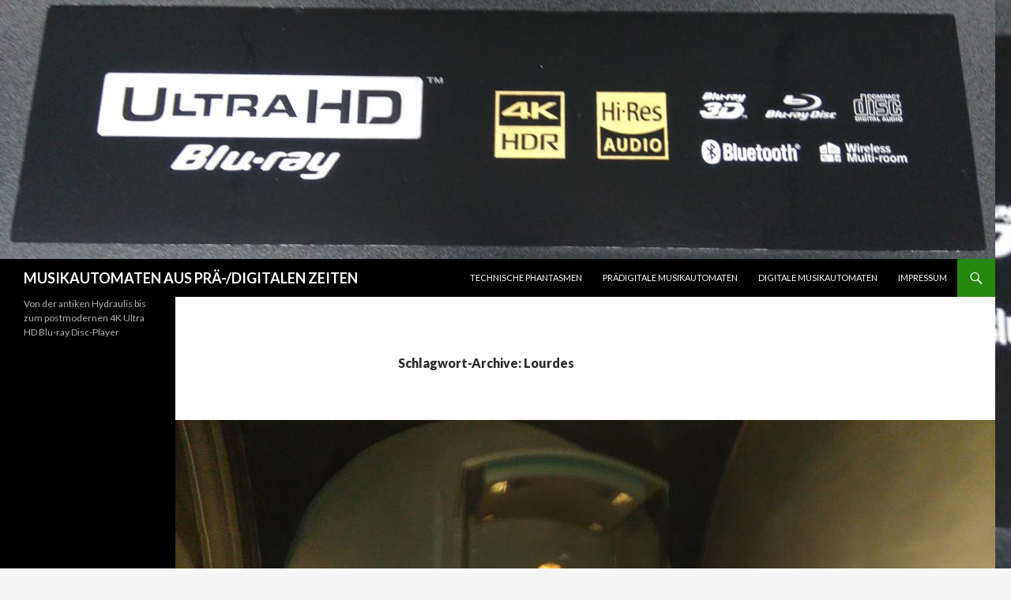

--- FILE ---
content_type: text/html; charset=UTF-8
request_url: http://bernd-kirchhof.com/tag/lourdes/
body_size: 9019
content:
<!DOCTYPE html>
<!--[if IE 7]>
<html class="ie ie7" lang="de">
<![endif]-->
<!--[if IE 8]>
<html class="ie ie8" lang="de">
<![endif]-->
<!--[if !(IE 7) & !(IE 8)]><!-->
<html lang="de">
<!--<![endif]-->
<head>
	<meta charset="UTF-8">
	<meta name="viewport" content="width=device-width">
	<title>Lourdes | MUSIKAUTOMATEN AUS PRÄ-/DIGITALEN ZEITEN</title>
	<link rel="profile" href="http://gmpg.org/xfn/11">
	<link rel="pingback" href="http://bernd-kirchhof.com/xmlrpc.php">
	<!--[if lt IE 9]>
	<script src="http://bernd-kirchhof.com/wp-content/themes/twentyfourteen/js/html5.js"></script>
	<![endif]-->
	<link rel='dns-prefetch' href='//fonts.googleapis.com' />
<link rel='dns-prefetch' href='//s.w.org' />
<link href='https://fonts.gstatic.com' crossorigin rel='preconnect' />
<link rel="alternate" type="application/rss+xml" title="MUSIKAUTOMATEN AUS PRÄ-/DIGITALEN ZEITEN &raquo; Feed" href="http://bernd-kirchhof.com/feed/" />
<link rel="alternate" type="application/rss+xml" title="MUSIKAUTOMATEN AUS PRÄ-/DIGITALEN ZEITEN &raquo; Kommentar-Feed" href="http://bernd-kirchhof.com/comments/feed/" />

<script>
var MP3jPLAYLISTS = [];
var MP3jPLAYERS = [];
</script>


<!-- WS Google Webmaster Tools v2.1 - https://wordpress.org/plugins/ws-google-webmaster-tools/ -->
<!-- Website - http://www.webshouter.net/ -->
<!-- / WS Google Webmaster Tools plugin. -->

<link rel="alternate" type="application/rss+xml" title="MUSIKAUTOMATEN AUS PRÄ-/DIGITALEN ZEITEN &raquo; Lourdes Schlagwort-Feed" href="http://bernd-kirchhof.com/tag/lourdes/feed/" />
<!-- This site uses the Google Analytics by ExactMetrics plugin v6.2.2 - Using Analytics tracking - https://www.exactmetrics.com/ -->
<script type="text/javascript" data-cfasync="false">
	var em_version         = '6.2.2';
	var em_track_user      = true;
	var em_no_track_reason = '';
	
	var disableStr = 'ga-disable-UA-21544734-1';

	/* Function to detect opted out users */
	function __gaTrackerIsOptedOut() {
		return document.cookie.indexOf(disableStr + '=true') > -1;
	}

	/* Disable tracking if the opt-out cookie exists. */
	if ( __gaTrackerIsOptedOut() ) {
		window[disableStr] = true;
	}

	/* Opt-out function */
	function __gaTrackerOptout() {
	  document.cookie = disableStr + '=true; expires=Thu, 31 Dec 2099 23:59:59 UTC; path=/';
	  window[disableStr] = true;
	}

	if ( 'undefined' === typeof gaOptout ) {
		function gaOptout() {
			__gaTrackerOptout();
		}
	}
	
	if ( em_track_user ) {
		(function(i,s,o,g,r,a,m){i['GoogleAnalyticsObject']=r;i[r]=i[r]||function(){
			(i[r].q=i[r].q||[]).push(arguments)},i[r].l=1*new Date();a=s.createElement(o),
			m=s.getElementsByTagName(o)[0];a.async=1;a.src=g;m.parentNode.insertBefore(a,m)
		})(window,document,'script','//www.google-analytics.com/analytics.js','__gaTracker');

window.ga = __gaTracker;		__gaTracker('create', 'UA-21544734-1', 'auto');
		__gaTracker('set', 'forceSSL', true);
		__gaTracker('send','pageview');
		__gaTracker( function() { window.ga = __gaTracker; } );
	} else {
		console.log( "" );
		(function() {
			/* https://developers.google.com/analytics/devguides/collection/analyticsjs/ */
			var noopfn = function() {
				return null;
			};
			var noopnullfn = function() {
				return null;
			};
			var Tracker = function() {
				return null;
			};
			var p = Tracker.prototype;
			p.get = noopfn;
			p.set = noopfn;
			p.send = noopfn;
			var __gaTracker = function() {
				var len = arguments.length;
				if ( len === 0 ) {
					return;
				}
				var f = arguments[len-1];
				if ( typeof f !== 'object' || f === null || typeof f.hitCallback !== 'function' ) {
					console.log( 'Not running function __gaTracker(' + arguments[0] + " ....) because you are not being tracked. " + em_no_track_reason );
					return;
				}
				try {
					f.hitCallback();
				} catch (ex) {

				}
			};
			__gaTracker.create = function() {
				return new Tracker();
			};
			__gaTracker.getByName = noopnullfn;
			__gaTracker.getAll = function() {
				return [];
			};
			__gaTracker.remove = noopfn;
			window['__gaTracker'] = __gaTracker;
			window.ga = __gaTracker;		})();
		}
</script>
<!-- / Google Analytics by ExactMetrics -->
		<script type="text/javascript">
			window._wpemojiSettings = {"baseUrl":"https:\/\/s.w.org\/images\/core\/emoji\/11.2.0\/72x72\/","ext":".png","svgUrl":"https:\/\/s.w.org\/images\/core\/emoji\/11.2.0\/svg\/","svgExt":".svg","source":{"concatemoji":"http:\/\/bernd-kirchhof.com\/wp-includes\/js\/wp-emoji-release.min.js?ver=5.1.19"}};
			!function(e,a,t){var n,r,o,i=a.createElement("canvas"),p=i.getContext&&i.getContext("2d");function s(e,t){var a=String.fromCharCode;p.clearRect(0,0,i.width,i.height),p.fillText(a.apply(this,e),0,0);e=i.toDataURL();return p.clearRect(0,0,i.width,i.height),p.fillText(a.apply(this,t),0,0),e===i.toDataURL()}function c(e){var t=a.createElement("script");t.src=e,t.defer=t.type="text/javascript",a.getElementsByTagName("head")[0].appendChild(t)}for(o=Array("flag","emoji"),t.supports={everything:!0,everythingExceptFlag:!0},r=0;r<o.length;r++)t.supports[o[r]]=function(e){if(!p||!p.fillText)return!1;switch(p.textBaseline="top",p.font="600 32px Arial",e){case"flag":return s([55356,56826,55356,56819],[55356,56826,8203,55356,56819])?!1:!s([55356,57332,56128,56423,56128,56418,56128,56421,56128,56430,56128,56423,56128,56447],[55356,57332,8203,56128,56423,8203,56128,56418,8203,56128,56421,8203,56128,56430,8203,56128,56423,8203,56128,56447]);case"emoji":return!s([55358,56760,9792,65039],[55358,56760,8203,9792,65039])}return!1}(o[r]),t.supports.everything=t.supports.everything&&t.supports[o[r]],"flag"!==o[r]&&(t.supports.everythingExceptFlag=t.supports.everythingExceptFlag&&t.supports[o[r]]);t.supports.everythingExceptFlag=t.supports.everythingExceptFlag&&!t.supports.flag,t.DOMReady=!1,t.readyCallback=function(){t.DOMReady=!0},t.supports.everything||(n=function(){t.readyCallback()},a.addEventListener?(a.addEventListener("DOMContentLoaded",n,!1),e.addEventListener("load",n,!1)):(e.attachEvent("onload",n),a.attachEvent("onreadystatechange",function(){"complete"===a.readyState&&t.readyCallback()})),(n=t.source||{}).concatemoji?c(n.concatemoji):n.wpemoji&&n.twemoji&&(c(n.twemoji),c(n.wpemoji)))}(window,document,window._wpemojiSettings);
		</script>
		<style type="text/css">
img.wp-smiley,
img.emoji {
	display: inline !important;
	border: none !important;
	box-shadow: none !important;
	height: 1em !important;
	width: 1em !important;
	margin: 0 .07em !important;
	vertical-align: -0.1em !important;
	background: none !important;
	padding: 0 !important;
}
</style>
	<link rel='stylesheet' id='wp-block-library-css'  href='http://bernd-kirchhof.com/wp-includes/css/dist/block-library/style.min.css?ver=5.1.19' type='text/css' media='all' />
<link rel='stylesheet' id='wp-block-library-theme-css'  href='http://bernd-kirchhof.com/wp-includes/css/dist/block-library/theme.min.css?ver=5.1.19' type='text/css' media='all' />
<link rel='stylesheet' id='twentyfourteen-lato-css'  href='https://fonts.googleapis.com/css?family=Lato%3A300%2C400%2C700%2C900%2C300italic%2C400italic%2C700italic&#038;subset=latin%2Clatin-ext' type='text/css' media='all' />
<link rel='stylesheet' id='genericons-css'  href='http://bernd-kirchhof.com/wp-content/themes/twentyfourteen/genericons/genericons.css?ver=3.0.3' type='text/css' media='all' />
<link rel='stylesheet' id='twentyfourteen-style-css'  href='http://bernd-kirchhof.com/wp-content/themes/twentyfourteen/style.css?ver=5.1.19' type='text/css' media='all' />
<link rel='stylesheet' id='twentyfourteen-block-style-css'  href='http://bernd-kirchhof.com/wp-content/themes/twentyfourteen/css/blocks.css?ver=20181230' type='text/css' media='all' />
<!--[if lt IE 9]>
<link rel='stylesheet' id='twentyfourteen-ie-css'  href='http://bernd-kirchhof.com/wp-content/themes/twentyfourteen/css/ie.css?ver=20131205' type='text/css' media='all' />
<![endif]-->
<link rel='stylesheet' id='if-style-css'  href='http://bernd-kirchhof.com/wp-content/plugins/ifeature-slider/css/if-slider.css?ver=5.1.19' type='text/css' media='all' />
<link rel='stylesheet' id='mp3-jplayer-css'  href='http://bernd-kirchhof.com/wp-content/plugins/mp3-jplayer/css/v1-skins/v1-silver.css?ver=2.7.3' type='text/css' media='all' />
<script type='text/javascript'>
/* <![CDATA[ */
var exactmetrics_frontend = {"js_events_tracking":"true","download_extensions":"zip,mp3,mpeg,pdf,docx,pptx,xlsx,rar","inbound_paths":"[{\"path\":\"\\\/go\\\/\",\"label\":\"affiliate\"},{\"path\":\"\\\/recommend\\\/\",\"label\":\"affiliate\"}]","home_url":"http:\/\/bernd-kirchhof.com","hash_tracking":"false"};
/* ]]> */
</script>
<script type='text/javascript' src='http://bernd-kirchhof.com/wp-content/plugins/google-analytics-dashboard-for-wp/assets/js/frontend.min.js?ver=6.2.2'></script>
<script type='text/javascript' src='http://bernd-kirchhof.com/wp-includes/js/jquery/jquery.js?ver=1.12.4'></script>
<script type='text/javascript' src='http://bernd-kirchhof.com/wp-includes/js/jquery/jquery-migrate.min.js?ver=1.4.1'></script>
<link rel='https://api.w.org/' href='http://bernd-kirchhof.com/wp-json/' />
<link rel="EditURI" type="application/rsd+xml" title="RSD" href="http://bernd-kirchhof.com/xmlrpc.php?rsd" />
<link rel="wlwmanifest" type="application/wlwmanifest+xml" href="http://bernd-kirchhof.com/wp-includes/wlwmanifest.xml" /> 
<meta name="generator" content="WordPress 5.1.19" />
		<style type="text/css" id="twentyfourteen-header-css">
				.site-title a {
			color: #ffffff;
		}
		</style>
		<style type="text/css" id="custom-background-css">
body.custom-background { background-image: url("http://bernd-kirchhof.com/wp-content/uploads/2017/07/cropped-DSC_3870.jpg"); background-position: center center; background-size: cover; background-repeat: no-repeat; background-attachment: fixed; }
</style>
	<link rel="icon" href="http://bernd-kirchhof.com/wp-content/uploads/2017/07/cropped-cropped-DSC_3870-32x32.jpg" sizes="32x32" />
<link rel="icon" href="http://bernd-kirchhof.com/wp-content/uploads/2017/07/cropped-cropped-DSC_3870-192x192.jpg" sizes="192x192" />
<link rel="apple-touch-icon-precomposed" href="http://bernd-kirchhof.com/wp-content/uploads/2017/07/cropped-cropped-DSC_3870-180x180.jpg" />
<meta name="msapplication-TileImage" content="http://bernd-kirchhof.com/wp-content/uploads/2017/07/cropped-cropped-DSC_3870-270x270.jpg" />
</head>

<body class="archive tag tag-lourdes tag-760 custom-background wp-embed-responsive header-image list-view full-width">
<div id="page" class="hfeed site">
		<div id="site-header">
		<a href="http://bernd-kirchhof.com/" rel="home">
			<img src="http://bernd-kirchhof.com/wp-content/uploads/2017/07/cropped-DSC_3870-1.jpg" width="1260" height="328" alt="MUSIKAUTOMATEN AUS PRÄ-/DIGITALEN ZEITEN">
		</a>
	</div>
	
	<header id="masthead" class="site-header" role="banner">
		<div class="header-main">
			<h1 class="site-title"><a href="http://bernd-kirchhof.com/" rel="home">MUSIKAUTOMATEN AUS PRÄ-/DIGITALEN ZEITEN</a></h1>

			<div class="search-toggle">
				<a href="#search-container" class="screen-reader-text" aria-expanded="false" aria-controls="search-container">Suchen</a>
			</div>

			<nav id="primary-navigation" class="site-navigation primary-navigation" role="navigation">
				<button class="menu-toggle">Primäres Menü</button>
				<a class="screen-reader-text skip-link" href="#content">Springe zum Inhalt</a>
				<div class="menu-praedigitale-digitale-musikautomaten-container"><ul id="primary-menu" class="nav-menu"><li id="menu-item-535" class="menu-item menu-item-type-taxonomy menu-item-object-category menu-item-535"><a href="http://bernd-kirchhof.com/category/technische-phantasmen/">Technische Phantasmen</a></li>
<li id="menu-item-536" class="menu-item menu-item-type-taxonomy menu-item-object-category menu-item-536"><a href="http://bernd-kirchhof.com/category/praedigitale-musikautomaten/">Prädigitale Musikautomaten</a></li>
<li id="menu-item-537" class="menu-item menu-item-type-taxonomy menu-item-object-category menu-item-537"><a href="http://bernd-kirchhof.com/category/digitale-musikautomaten/">Digitale Musikautomaten</a></li>
<li id="menu-item-539" class="menu-item menu-item-type-taxonomy menu-item-object-category menu-item-539"><a href="http://bernd-kirchhof.com/category/ueber-mich-impressum/">Impressum</a></li>
</ul></div>			</nav>
		</div>

		<div id="search-container" class="search-box-wrapper hide">
			<div class="search-box">
				<form role="search" method="get" class="search-form" action="http://bernd-kirchhof.com/">
				<label>
					<span class="screen-reader-text">Suche nach:</span>
					<input type="search" class="search-field" placeholder="Suchen …" value="" name="s" />
				</label>
				<input type="submit" class="search-submit" value="Suchen" />
			</form>			</div>
		</div>
	</header><!-- #masthead -->

	<div id="main" class="site-main">

	<section id="primary" class="content-area">
		<div id="content" class="site-content" role="main">

			
			<header class="archive-header">
				<h1 class="archive-title">Schlagwort-Archive: Lourdes</h1>

							</header><!-- .archive-header -->

				
<article id="post-1061" class="post-1061 post type-post status-publish format-standard has-post-thumbnail hentry category-mittelalter category-ueber-mich-impressum tag-abendland tag-aebtissin tag-arbeiterschaft tag-benedikt-xvi tag-bistum tag-burgplatz tag-christenheit tag-christi-himmelfahrt tag-dom tag-domschatz tag-domschatzkammer tag-domstadt tag-enkelin tag-essen tag-essen-sein-schatz tag-essener-aebtissin tag-essener-dom tag-essener-volksmund tag-fatima tag-figur tag-franz-kardinal-hengsbach tag-gerokreuz tag-gold tag-goldblech tag-goldene tag-goldene-madonna tag-goldene-madonna-essen tag-goldene-madonna-ruhrgebiet tag-goldschmied tag-heilige-drei-koenige tag-hengsbach tag-hochsicherheitsvitrine tag-holzparasiten tag-identifikationsfigur tag-jahrtausendwende tag-jerusalem tag-jesus tag-jesuskind tag-johannes-xxiii tag-kaiser tag-kaiser-otto-ii tag-kardinal-hengsbach tag-kohle tag-koeln tag-kreuznimbus tag-liber-ordinarius tag-lourdes tag-madonna tag-madonnenprozession tag-madonnenstatue tag-mantel tag-maria-lichtmess tag-marienfigur tag-marienkroenung tag-marienkult tag-mathilde tag-mathilde-ii tag-mittelalter tag-mutter-vom-guten-rat tag-ostern tag-otto tag-otto-der-grosse tag-pappel tag-pappelholz tag-papst tag-papst-benedikt-xvi tag-rom tag-ruhr tag-ruhrbischof tag-ruhrbistum tag-ruhrgebiet tag-ruhrkampf tag-santiago-de-compostela tag-schemel tag-schleier tag-schrein tag-schutzheilige tag-seitenkapelle tag-stahl tag-statue tag-tunika tag-wallfahrer tag-wallfahrtsort tag-weihnachten tag-weimarer-republik tag-weltjugendtag tag-xx-weltjugendtag">
	
	<a class="post-thumbnail" href="http://bernd-kirchhof.com/goldene-madonna-essen-ruhrgebiet/" aria-hidden="true">
			<img width="1038" height="576" src="http://bernd-kirchhof.com/wp-content/uploads/2018/08/DSC_2338-1038x576.jpg" class="attachment-twentyfourteen-full-width size-twentyfourteen-full-width wp-post-image" alt="" srcset="http://bernd-kirchhof.com/wp-content/uploads/2018/08/DSC_2338-1038x576.jpg 1038w, http://bernd-kirchhof.com/wp-content/uploads/2018/08/DSC_2338-672x372.jpg 672w" sizes="(max-width: 1038px) 100vw, 1038px" />	</a>

			
	<header class="entry-header">
				<div class="entry-meta">
			<span class="cat-links"><a href="http://bernd-kirchhof.com/category/zeitalter/mittelalter/" rel="category tag">Mittelalter</a>, <a href="http://bernd-kirchhof.com/category/ueber-mich-impressum/" rel="category tag">Über Mich / Impressum</a></span>
		</div>
			<h1 class="entry-title"><a href="http://bernd-kirchhof.com/goldene-madonna-essen-ruhrgebiet/" rel="bookmark">Die „Goldene Madonna“ des Ruhrgebiets</a></h1>
		<div class="entry-meta">
			<span class="entry-date"><a href="http://bernd-kirchhof.com/goldene-madonna-essen-ruhrgebiet/" rel="bookmark"><time class="entry-date" datetime="2018-08-05T19:07:18+01:00">5. August 2018</time></a></span> <span class="byline"><span class="author vcard"><a class="url fn n" href="http://bernd-kirchhof.com/author/berndkirchhof/" rel="author">Bernd Kirchhof</a></span></span>		</div><!-- .entry-meta -->
	</header><!-- .entry-header -->

		<div class="entry-content">
		<p>Jerusalem, Rom, Santiago de Compostela, Lourdes, Fátima. Wer kennt nicht die weltbekannten Wallfahrtsorte der Christenheit. Auch Köln war im Mittelalter durch den Schrein der Heiligen Drei Könige ein bedeutender Ort für Wallfahrer. Sogar Papst Benedikt XVI. besuchte die Domstadt zum XX. Weltjugendtag im Sommer 2005. Nur wenige Kilometer nördlich im Essener Dom befindet sich eine sehr alte Marienfigur des Domschatzes. Assoziert man doch im Allgemeinen das „Ruhrgebiet“ mit Kohle und Stahl, vielleicht noch mit dem kommunistischen „Ruhrkampf“ der Weimarer Republik und einer atheistischen Arbeiterschaft, so ist doch das Gegenteil die Realität.</p>
<p><a href="http://bernd-kirchhof.com/wp-content/uploads/2018/08/DSC_2338.jpg"><img class="aligncenter size-large wp-image-1068" src="http://bernd-kirchhof.com/wp-content/uploads/2018/08/DSC_2338-1024x576.jpg" alt="" width="474" height="267" srcset="http://bernd-kirchhof.com/wp-content/uploads/2018/08/DSC_2338-1024x576.jpg 1024w, http://bernd-kirchhof.com/wp-content/uploads/2018/08/DSC_2338-300x169.jpg 300w, http://bernd-kirchhof.com/wp-content/uploads/2018/08/DSC_2338-768x432.jpg 768w" sizes="(max-width: 474px) 100vw, 474px" /></a></p>
<p><a class="twitter-follow-button" href="https://twitter.com/misteruhddisc" data-show-count="false">Follow @misteruhddisc</a><script async="" src="//platform.twitter.com/widgets.js" charset="utf-8"></script></p>
<p><strong><em>PayPal-Spende für die MUSIKAUTOMATEN-Kaffeekasse:</em></strong></p>
<form action="https://www.paypal.com/cgi-bin/webscr" method="post" target="_top"><input name="hosted_button_id" type="hidden" value="9FDK7XYB9QAQ4" /></p>
<p><input alt="Jetzt einfach, schnell und sicher online bezahlen – mit PayPal." name="submit" src="https://www.paypalobjects.com/de_DE/DE/i/btn/btn_donateCC_LG.gif" type="image" /><br />
<img src="https://www.paypalobjects.com/de_DE/i/scr/pixel.gif" alt="" width="1" height="1" border="0" /></p>
<p>Die sogenannte „Goldene Madonna“ ist die älteste erhaltene Marienfigur des Abendlandes. Sie ist neben dem Kölner „Gerokreuz“ eines der wenigen noch vorhandenen Kunstwerken aus ottonischer Zeit. Diese Marienfigur wird hier sehr verehrt und ist heute eine Identifikationsfigur des Ruhrgebietes sowie des kleinsten Bistums Deutschlands, dem „Ruhrbistum“, mit seiner Geschichte und seinen Menschen. Die Statue der circa 70 Zentimeter hohen „Goldenen Madonna“ wird in die Regierungszeit der Essener Äbtissin Mathilde II., einer Enkelin Kaiser Ottos des Großen, datiert. Das war so um die Zeit der Jahrtausendwende im Mittelalter.</p>
<p><a href="http://bernd-kirchhof.com/wp-content/uploads/2018/08/DSC_2334.jpg"><img class="aligncenter size-large wp-image-1064" src="http://bernd-kirchhof.com/wp-content/uploads/2018/08/DSC_2334-1024x576.jpg" alt="" width="474" height="267" srcset="http://bernd-kirchhof.com/wp-content/uploads/2018/08/DSC_2334-1024x576.jpg 1024w, http://bernd-kirchhof.com/wp-content/uploads/2018/08/DSC_2334-300x169.jpg 300w, http://bernd-kirchhof.com/wp-content/uploads/2018/08/DSC_2334-768x432.jpg 768w" sizes="(max-width: 474px) 100vw, 474px" /></a></p>
<p><a class="twitter-follow-button" href="https://twitter.com/misteruhddisc" data-show-count="false">Follow @misteruhddisc</a><script async="" src="//platform.twitter.com/widgets.js" charset="utf-8"></script></p>
<p><strong><em>PayPal-Spende für die MUSIKAUTOMATEN-Kaffeekasse:</em></strong></p>
</form>
<form action="https://www.paypal.com/cgi-bin/webscr" method="post" target="_top"><input name="hosted_button_id" type="hidden" value="9FDK7XYB9QAQ4" /></p>
<p><input alt="Jetzt einfach, schnell und sicher online bezahlen – mit PayPal." name="submit" src="https://www.paypalobjects.com/de_DE/DE/i/btn/btn_donateCC_LG.gif" type="image" /><br />
<img src="https://www.paypalobjects.com/de_DE/i/scr/pixel.gif" alt="" width="1" height="1" border="0" /></p>
<p>Forscher ermittelten die Entstehungszeit der Madonnenstatue in die Zeit um 980. Kölner Goldschmiede fertigten sie wahrscheinlich an. Die auf einem Schemel sitzende Figur mit einem übergroß dargestellten Jesuskind auf dem Arm ist bekleidet mit einer Tunika, einem Mantel, und trägt auf dem Kopf einen Schleier. Das Jesuskind ist in priesterlicher Kleidung und mit einem Kreuznimbus zu sehen. Aus einem feuchten Stück Pappelholz wurde der Kern der Statue geschnitzt und später mit Goldblech überzogen. 1905 wurde die mittelalterliche Statue erstmals restauriert. Sie war von Holzparasiten vollständig durchlöchert und drohte zusammen zu fallen. Weitere Restaurierungen folgten. Auch durch mehrmalige Evakuierungen während Krisenzeiten hatte die Figur schwere Schäden erlitten. Heute ist sie vollkommen restauriert und an ihrem angestammten Platz im Essener Dom zurückgebracht worden.</p>
<p><a href="http://bernd-kirchhof.com/wp-content/uploads/2018/08/DSC_2336.jpg"><img class="aligncenter size-large wp-image-1066" src="http://bernd-kirchhof.com/wp-content/uploads/2018/08/DSC_2336-1024x576.jpg" alt="" width="474" height="267" srcset="http://bernd-kirchhof.com/wp-content/uploads/2018/08/DSC_2336-1024x576.jpg 1024w, http://bernd-kirchhof.com/wp-content/uploads/2018/08/DSC_2336-300x169.jpg 300w, http://bernd-kirchhof.com/wp-content/uploads/2018/08/DSC_2336-768x432.jpg 768w" sizes="(max-width: 474px) 100vw, 474px" /></a></p>
<p><a class="twitter-follow-button" href="https://twitter.com/misteruhddisc" data-show-count="false">Follow @misteruhddisc</a><script async="" src="//platform.twitter.com/widgets.js" charset="utf-8"></script></p>
<p><strong><em>PayPal-Spende für die MUSIKAUTOMATEN-Kaffeekasse:</em></strong></p>
</form>
<form action="https://www.paypal.com/cgi-bin/webscr" method="post" target="_top"><input name="hosted_button_id" type="hidden" value="9FDK7XYB9QAQ4" /></p>
<p><input alt="Jetzt einfach, schnell und sicher online bezahlen – mit PayPal." name="submit" src="https://www.paypalobjects.com/de_DE/DE/i/btn/btn_donateCC_LG.gif" type="image" /><br />
<img src="https://www.paypalobjects.com/de_DE/i/scr/pixel.gif" alt="" width="1" height="1" border="0" /></p>
<p>Schon um 1370 ist im „Liber Ordinarius“ eine alljährlich stattfindende Madonnenprozession mit einer festgelegten<br />
Liturgie erwähnt. Zu Mariä Lichtmeß, dem 40. Tag nach Weihnachten, findet die wichtigste Feierlichkeit im<br />
Essener Dom rund um den Marienkult statt. Doch auch zu Christi Himmelfahrt, 40 Tage nach Ostern, wird sie verehrt. Franz Kardinal Hengsbach, der erste „Ruhrbischof&#8220;, erneuerte 1978 den mittelalterlichen Brauch der Marienkrönung. Er entschied die Madonnenfigur nicht in der Domschatzkammer gegen Eintrittsgeld auszustellen, sondern den Gläubigen in einer klimatisierten Hochsicherheitsvitrine in der nördlichen Seitenkapelle des Domes zugänglich zu machen. Das Bildnis der „Goldenen Madonna“ wird als „Mutter vom Guten Rat“ verehrt.</p>
<p><a href="http://bernd-kirchhof.com/wp-content/uploads/2018/08/DSC_2337.jpg"><img class="aligncenter size-large wp-image-1067" src="http://bernd-kirchhof.com/wp-content/uploads/2018/08/DSC_2337-1024x576.jpg" alt="" width="474" height="267" srcset="http://bernd-kirchhof.com/wp-content/uploads/2018/08/DSC_2337-1024x576.jpg 1024w, http://bernd-kirchhof.com/wp-content/uploads/2018/08/DSC_2337-300x169.jpg 300w, http://bernd-kirchhof.com/wp-content/uploads/2018/08/DSC_2337-768x432.jpg 768w" sizes="(max-width: 474px) 100vw, 474px" /></a></p>
<p><a class="twitter-follow-button" href="https://twitter.com/misteruhddisc" data-show-count="false">Follow @misteruhddisc</a><script async="" src="//platform.twitter.com/widgets.js" charset="utf-8"></script></p>
<p><strong><em>PayPal-Spende für die MUSIKAUTOMATEN-Kaffeekasse:</em></strong></p>
</form>
<form action="https://www.paypal.com/cgi-bin/webscr" method="post" target="_top"><input name="hosted_button_id" type="hidden" value="9FDK7XYB9QAQ4" /></p>
<p><input alt="Jetzt einfach, schnell und sicher online bezahlen – mit PayPal." name="submit" src="https://www.paypalobjects.com/de_DE/DE/i/btn/btn_donateCC_LG.gif" type="image" /><br />
<img src="https://www.paypalobjects.com/de_DE/i/scr/pixel.gif" alt="" width="1" height="1" border="0" /></p>
<p>Die goldene Madonna ist auch die Schutzheilige des jungen Ruhrbistums, das erst 1959 gegründet wurde. Papst Johannes XXIII. erhob sie zur Schutzheiligen. Im Essener Volksmund wird sie „Essen sein Schatz“ genannt und diente auch der Essener Stadtwerbung. Sie ist die Identifikationsfigur des jungen Ruhrbistums sowie der Menschen von Essen und dem gesamten Ruhrgebiet.</p>
<p><strong>Die „Goldene Madonna“ ist im Essener Dom zu besichtigen:</strong></p>
<p><strong>Burgplatz 2</strong><br />
<strong>45127 Essen</strong></p>
<p><em>Werktags</em><br />
Dom: 6.30 Uhr bis 18.30 Uhr<br />
Anbetungskirche: 6.30 Uhr bis 18.30 Uhr</p>
<p><em>Samstags</em><br />
Dom: 9.00 Uhr bis nach der Abendmesse<br />
(ca. 19.30 Uhr)<br />
Anbetungskirche: 6.30 Uhr bis 18.00 Uhr</p>
<p><em>Sonntags</em><br />
Dom: 9.00 Uhr bis nach der Abendmesse<br />
(ca. 20.00 Uhr)<br />
Anbetungskirche: geöffnet zu den Messzeiten<br />
(7.30 Uhr, 16.00 Uhr)</p>
<p><a class="twitter-follow-button" href="https://twitter.com/misteruhddisc" data-show-count="false">Follow @misteruhddisc</a><script async="" src="//platform.twitter.com/widgets.js" charset="utf-8"></script></p>
<p><strong><em>PayPal-Spende für die MUSIKAUTOMATEN-Kaffeekasse:</em></strong></p>
</form>
<form action="https://www.paypal.com/cgi-bin/webscr" method="post" target="_top"><input name="hosted_button_id" type="hidden" value="9FDK7XYB9QAQ4" /></p>
<p><input alt="Jetzt einfach, schnell und sicher online bezahlen – mit PayPal." name="submit" src="https://www.paypalobjects.com/de_DE/DE/i/btn/btn_donateCC_LG.gif" type="image" /><img src="https://www.paypalobjects.com/de_DE/i/scr/pixel.gif" alt="" width="1" height="1" border="0" /></p>
</form>
	</div><!-- .entry-content -->
	
	<footer class="entry-meta"><span class="tag-links"><a href="http://bernd-kirchhof.com/tag/abendland/" rel="tag">Abendland</a><a href="http://bernd-kirchhof.com/tag/aebtissin/" rel="tag">Äbtissin</a><a href="http://bernd-kirchhof.com/tag/arbeiterschaft/" rel="tag">Arbeiterschaft</a><a href="http://bernd-kirchhof.com/tag/benedikt-xvi/" rel="tag">Benedikt XVI.</a><a href="http://bernd-kirchhof.com/tag/bistum/" rel="tag">Bistum</a><a href="http://bernd-kirchhof.com/tag/burgplatz/" rel="tag">Burgplatz</a><a href="http://bernd-kirchhof.com/tag/christenheit/" rel="tag">Christenheit</a><a href="http://bernd-kirchhof.com/tag/christi-himmelfahrt/" rel="tag">Christi Himmelfahrt</a><a href="http://bernd-kirchhof.com/tag/dom/" rel="tag">Dom</a><a href="http://bernd-kirchhof.com/tag/domschatz/" rel="tag">Domschatz</a><a href="http://bernd-kirchhof.com/tag/domschatzkammer/" rel="tag">Domschatzkammer</a><a href="http://bernd-kirchhof.com/tag/domstadt/" rel="tag">Domstadt</a><a href="http://bernd-kirchhof.com/tag/enkelin/" rel="tag">Enkelin</a><a href="http://bernd-kirchhof.com/tag/essen/" rel="tag">Essen</a><a href="http://bernd-kirchhof.com/tag/essen-sein-schatz/" rel="tag">Essen sein Schatz</a><a href="http://bernd-kirchhof.com/tag/essener-aebtissin/" rel="tag">Essener Äbtissin</a><a href="http://bernd-kirchhof.com/tag/essener-dom/" rel="tag">Essener Dom</a><a href="http://bernd-kirchhof.com/tag/essener-volksmund/" rel="tag">Essener Volksmund</a><a href="http://bernd-kirchhof.com/tag/fatima/" rel="tag">Fatima</a><a href="http://bernd-kirchhof.com/tag/figur/" rel="tag">Figur</a><a href="http://bernd-kirchhof.com/tag/franz-kardinal-hengsbach/" rel="tag">Franz Kardinal Hengsbach</a><a href="http://bernd-kirchhof.com/tag/gerokreuz/" rel="tag">Gerokreuz</a><a href="http://bernd-kirchhof.com/tag/gold/" rel="tag">Gold</a><a href="http://bernd-kirchhof.com/tag/goldblech/" rel="tag">Goldblech</a><a href="http://bernd-kirchhof.com/tag/goldene/" rel="tag">goldene</a><a href="http://bernd-kirchhof.com/tag/goldene-madonna/" rel="tag">Goldene Madonna</a><a href="http://bernd-kirchhof.com/tag/goldene-madonna-essen/" rel="tag">Goldene Madonna Essen</a><a href="http://bernd-kirchhof.com/tag/goldene-madonna-ruhrgebiet/" rel="tag">Goldene Madonna Ruhrgebiet</a><a href="http://bernd-kirchhof.com/tag/goldschmied/" rel="tag">Goldschmied</a><a href="http://bernd-kirchhof.com/tag/heilige-drei-koenige/" rel="tag">Heilige Drei Könige</a><a href="http://bernd-kirchhof.com/tag/hengsbach/" rel="tag">Hengsbach</a><a href="http://bernd-kirchhof.com/tag/hochsicherheitsvitrine/" rel="tag">Hochsicherheitsvitrine</a><a href="http://bernd-kirchhof.com/tag/holzparasiten/" rel="tag">Holzparasiten</a><a href="http://bernd-kirchhof.com/tag/identifikationsfigur/" rel="tag">Identifikationsfigur</a><a href="http://bernd-kirchhof.com/tag/jahrtausendwende/" rel="tag">Jahrtausendwende</a><a href="http://bernd-kirchhof.com/tag/jerusalem/" rel="tag">Jerusalem</a><a href="http://bernd-kirchhof.com/tag/jesus/" rel="tag">Jesus</a><a href="http://bernd-kirchhof.com/tag/jesuskind/" rel="tag">Jesuskind</a><a href="http://bernd-kirchhof.com/tag/johannes-xxiii/" rel="tag">Johannes XXIII</a><a href="http://bernd-kirchhof.com/tag/kaiser/" rel="tag">Kaiser</a><a href="http://bernd-kirchhof.com/tag/kaiser-otto-ii/" rel="tag">Kaiser Otto II.</a><a href="http://bernd-kirchhof.com/tag/kardinal-hengsbach/" rel="tag">Kardinal Hengsbach</a><a href="http://bernd-kirchhof.com/tag/kohle/" rel="tag">Kohle</a><a href="http://bernd-kirchhof.com/tag/koeln/" rel="tag">Köln</a><a href="http://bernd-kirchhof.com/tag/kreuznimbus/" rel="tag">Kreuznimbus</a><a href="http://bernd-kirchhof.com/tag/liber-ordinarius/" rel="tag">Liber Ordinarius</a><a href="http://bernd-kirchhof.com/tag/lourdes/" rel="tag">Lourdes</a><a href="http://bernd-kirchhof.com/tag/madonna/" rel="tag">Madonna</a><a href="http://bernd-kirchhof.com/tag/madonnenprozession/" rel="tag">Madonnenprozession</a><a href="http://bernd-kirchhof.com/tag/madonnenstatue/" rel="tag">Madonnenstatue</a><a href="http://bernd-kirchhof.com/tag/mantel/" rel="tag">Mantel</a><a href="http://bernd-kirchhof.com/tag/maria-lichtmess/" rel="tag">Maria Lichtmess</a><a href="http://bernd-kirchhof.com/tag/marienfigur/" rel="tag">Marienfigur</a><a href="http://bernd-kirchhof.com/tag/marienkroenung/" rel="tag">Marienkrönung</a><a href="http://bernd-kirchhof.com/tag/marienkult/" rel="tag">Marienkult</a><a href="http://bernd-kirchhof.com/tag/mathilde/" rel="tag">Mathilde</a><a href="http://bernd-kirchhof.com/tag/mathilde-ii/" rel="tag">Mathilde II.</a><a href="http://bernd-kirchhof.com/tag/mittelalter/" rel="tag">Mittelalter</a><a href="http://bernd-kirchhof.com/tag/mutter-vom-guten-rat/" rel="tag">Mutter vom Guten Rat</a><a href="http://bernd-kirchhof.com/tag/ostern/" rel="tag">Ostern</a><a href="http://bernd-kirchhof.com/tag/otto/" rel="tag">Otto</a><a href="http://bernd-kirchhof.com/tag/otto-der-grosse/" rel="tag">Otto der Große</a><a href="http://bernd-kirchhof.com/tag/pappel/" rel="tag">Pappel</a><a href="http://bernd-kirchhof.com/tag/pappelholz/" rel="tag">Pappelholz</a><a href="http://bernd-kirchhof.com/tag/papst/" rel="tag">Papst</a><a href="http://bernd-kirchhof.com/tag/papst-benedikt-xvi/" rel="tag">Papst Benedikt XVI.</a><a href="http://bernd-kirchhof.com/tag/rom/" rel="tag">Rom</a><a href="http://bernd-kirchhof.com/tag/ruhr/" rel="tag">Ruhr</a><a href="http://bernd-kirchhof.com/tag/ruhrbischof/" rel="tag">Ruhrbischof</a><a href="http://bernd-kirchhof.com/tag/ruhrbistum/" rel="tag">Ruhrbistum</a><a href="http://bernd-kirchhof.com/tag/ruhrgebiet/" rel="tag">Ruhrgebiet</a><a href="http://bernd-kirchhof.com/tag/ruhrkampf/" rel="tag">Ruhrkampf</a><a href="http://bernd-kirchhof.com/tag/santiago-de-compostela/" rel="tag">Santiago de Compostela</a><a href="http://bernd-kirchhof.com/tag/schemel/" rel="tag">Schemel</a><a href="http://bernd-kirchhof.com/tag/schleier/" rel="tag">Schleier</a><a href="http://bernd-kirchhof.com/tag/schrein/" rel="tag">Schrein</a><a href="http://bernd-kirchhof.com/tag/schutzheilige/" rel="tag">Schutzheilige</a><a href="http://bernd-kirchhof.com/tag/seitenkapelle/" rel="tag">Seitenkapelle</a><a href="http://bernd-kirchhof.com/tag/stahl/" rel="tag">Stahl</a><a href="http://bernd-kirchhof.com/tag/statue/" rel="tag">Statue</a><a href="http://bernd-kirchhof.com/tag/tunika/" rel="tag">Tunika</a><a href="http://bernd-kirchhof.com/tag/wallfahrer/" rel="tag">Wallfahrer</a><a href="http://bernd-kirchhof.com/tag/wallfahrtsort/" rel="tag">Wallfahrtsort</a><a href="http://bernd-kirchhof.com/tag/weihnachten/" rel="tag">Weihnachten</a><a href="http://bernd-kirchhof.com/tag/weimarer-republik/" rel="tag">Weimarer Republik</a><a href="http://bernd-kirchhof.com/tag/weltjugendtag/" rel="tag">Weltjugendtag</a><a href="http://bernd-kirchhof.com/tag/xx-weltjugendtag/" rel="tag">XX. Weltjugendtag</a></span></footer></article><!-- #post-## -->
		</div><!-- #content -->
	</section><!-- #primary -->

<div id="secondary">
		<h2 class="site-description">Von der antiken Hydraulis bis zum postmodernen 4K Ultra HD Blu-ray Disc-Player</h2>
	
	
		<div id="primary-sidebar" class="primary-sidebar widget-area" role="complementary">
			</div><!-- #primary-sidebar -->
	</div><!-- #secondary -->

		</div><!-- #main -->

		<footer id="colophon" class="site-footer" role="contentinfo">

			
			<div class="site-info">
												<a href="https://de.wordpress.org" class="imprint">
					Stolz präsentiert von WordPress				</a>
			</div><!-- .site-info -->
		</footer><!-- #colophon -->
	</div><!-- #page -->

	<script type='text/javascript' src='http://bernd-kirchhof.com/wp-content/themes/twentyfourteen/js/functions.js?ver=20150315'></script>
<script type='text/javascript' src='http://bernd-kirchhof.com/wp-content/plugins/ifeature-slider/js/if-slider.js?ver=1.0.0'></script>
<script type='text/javascript' src='http://bernd-kirchhof.com/wp-includes/js/wp-embed.min.js?ver=5.1.19'></script>
</body>
</html>


--- FILE ---
content_type: text/plain
request_url: https://www.google-analytics.com/j/collect?v=1&_v=j102&a=447441479&t=pageview&_s=1&dl=http%3A%2F%2Fbernd-kirchhof.com%2Ftag%2Flourdes%2F&ul=en-us%40posix&dt=Lourdes%20%7C%20MUSIKAUTOMATEN%20AUS%20PR%C3%84-%2FDIGITALEN%20ZEITEN&sr=1280x720&vp=1280x720&_u=YEBAAUABCAAAACAAI~&jid=297712389&gjid=1200963480&cid=943748050.1769073516&tid=UA-21544734-1&_gid=20984485.1769073516&_r=1&_slc=1&z=240779322
body_size: -286
content:
2,cG-SR437ME51C